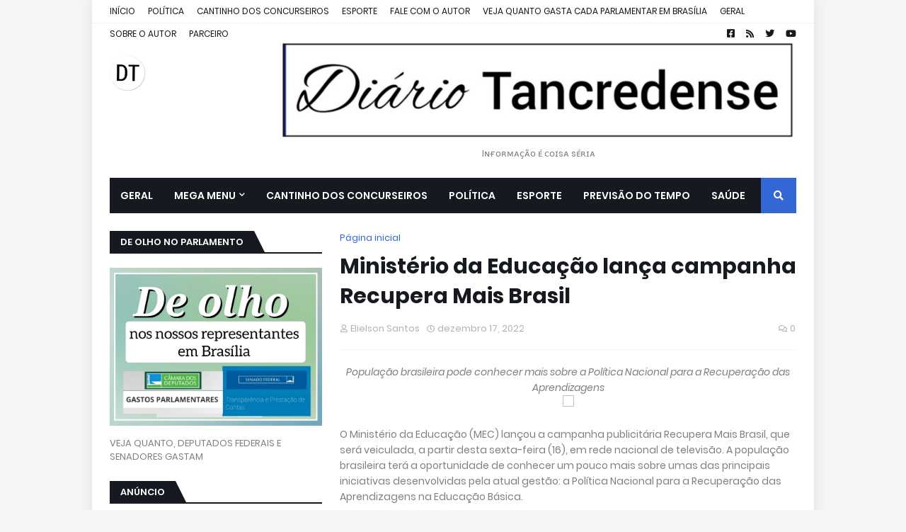

--- FILE ---
content_type: text/html; charset=utf-8
request_url: https://www.google.com/recaptcha/api2/aframe
body_size: 266
content:
<!DOCTYPE HTML><html><head><meta http-equiv="content-type" content="text/html; charset=UTF-8"></head><body><script nonce="GJS4okJdgMCrdmDnaRSxsQ">/** Anti-fraud and anti-abuse applications only. See google.com/recaptcha */ try{var clients={'sodar':'https://pagead2.googlesyndication.com/pagead/sodar?'};window.addEventListener("message",function(a){try{if(a.source===window.parent){var b=JSON.parse(a.data);var c=clients[b['id']];if(c){var d=document.createElement('img');d.src=c+b['params']+'&rc='+(localStorage.getItem("rc::a")?sessionStorage.getItem("rc::b"):"");window.document.body.appendChild(d);sessionStorage.setItem("rc::e",parseInt(sessionStorage.getItem("rc::e")||0)+1);localStorage.setItem("rc::h",'1764419568962');}}}catch(b){}});window.parent.postMessage("_grecaptcha_ready", "*");}catch(b){}</script></body></html>